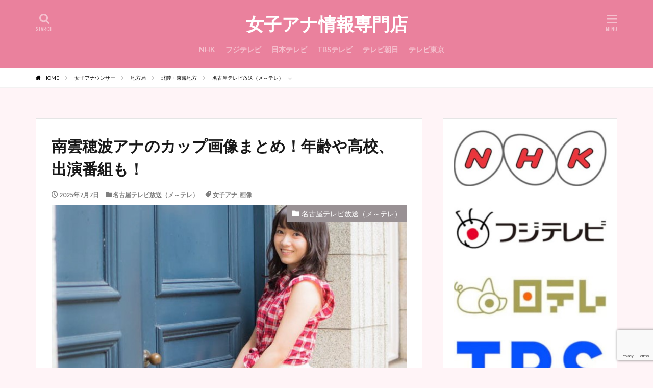

--- FILE ---
content_type: text/html; charset=utf-8
request_url: https://www.google.com/recaptcha/api2/anchor?ar=1&k=6LdkuBYcAAAAAKgB9hAyy9i6HxBqHevTz5jqFssy&co=aHR0cHM6Ly9kYWlseS10cmVuZHkuY29tOjQ0Mw..&hl=en&v=N67nZn4AqZkNcbeMu4prBgzg&size=invisible&anchor-ms=20000&execute-ms=30000&cb=1t5f4b6vydi3
body_size: 49738
content:
<!DOCTYPE HTML><html dir="ltr" lang="en"><head><meta http-equiv="Content-Type" content="text/html; charset=UTF-8">
<meta http-equiv="X-UA-Compatible" content="IE=edge">
<title>reCAPTCHA</title>
<style type="text/css">
/* cyrillic-ext */
@font-face {
  font-family: 'Roboto';
  font-style: normal;
  font-weight: 400;
  font-stretch: 100%;
  src: url(//fonts.gstatic.com/s/roboto/v48/KFO7CnqEu92Fr1ME7kSn66aGLdTylUAMa3GUBHMdazTgWw.woff2) format('woff2');
  unicode-range: U+0460-052F, U+1C80-1C8A, U+20B4, U+2DE0-2DFF, U+A640-A69F, U+FE2E-FE2F;
}
/* cyrillic */
@font-face {
  font-family: 'Roboto';
  font-style: normal;
  font-weight: 400;
  font-stretch: 100%;
  src: url(//fonts.gstatic.com/s/roboto/v48/KFO7CnqEu92Fr1ME7kSn66aGLdTylUAMa3iUBHMdazTgWw.woff2) format('woff2');
  unicode-range: U+0301, U+0400-045F, U+0490-0491, U+04B0-04B1, U+2116;
}
/* greek-ext */
@font-face {
  font-family: 'Roboto';
  font-style: normal;
  font-weight: 400;
  font-stretch: 100%;
  src: url(//fonts.gstatic.com/s/roboto/v48/KFO7CnqEu92Fr1ME7kSn66aGLdTylUAMa3CUBHMdazTgWw.woff2) format('woff2');
  unicode-range: U+1F00-1FFF;
}
/* greek */
@font-face {
  font-family: 'Roboto';
  font-style: normal;
  font-weight: 400;
  font-stretch: 100%;
  src: url(//fonts.gstatic.com/s/roboto/v48/KFO7CnqEu92Fr1ME7kSn66aGLdTylUAMa3-UBHMdazTgWw.woff2) format('woff2');
  unicode-range: U+0370-0377, U+037A-037F, U+0384-038A, U+038C, U+038E-03A1, U+03A3-03FF;
}
/* math */
@font-face {
  font-family: 'Roboto';
  font-style: normal;
  font-weight: 400;
  font-stretch: 100%;
  src: url(//fonts.gstatic.com/s/roboto/v48/KFO7CnqEu92Fr1ME7kSn66aGLdTylUAMawCUBHMdazTgWw.woff2) format('woff2');
  unicode-range: U+0302-0303, U+0305, U+0307-0308, U+0310, U+0312, U+0315, U+031A, U+0326-0327, U+032C, U+032F-0330, U+0332-0333, U+0338, U+033A, U+0346, U+034D, U+0391-03A1, U+03A3-03A9, U+03B1-03C9, U+03D1, U+03D5-03D6, U+03F0-03F1, U+03F4-03F5, U+2016-2017, U+2034-2038, U+203C, U+2040, U+2043, U+2047, U+2050, U+2057, U+205F, U+2070-2071, U+2074-208E, U+2090-209C, U+20D0-20DC, U+20E1, U+20E5-20EF, U+2100-2112, U+2114-2115, U+2117-2121, U+2123-214F, U+2190, U+2192, U+2194-21AE, U+21B0-21E5, U+21F1-21F2, U+21F4-2211, U+2213-2214, U+2216-22FF, U+2308-230B, U+2310, U+2319, U+231C-2321, U+2336-237A, U+237C, U+2395, U+239B-23B7, U+23D0, U+23DC-23E1, U+2474-2475, U+25AF, U+25B3, U+25B7, U+25BD, U+25C1, U+25CA, U+25CC, U+25FB, U+266D-266F, U+27C0-27FF, U+2900-2AFF, U+2B0E-2B11, U+2B30-2B4C, U+2BFE, U+3030, U+FF5B, U+FF5D, U+1D400-1D7FF, U+1EE00-1EEFF;
}
/* symbols */
@font-face {
  font-family: 'Roboto';
  font-style: normal;
  font-weight: 400;
  font-stretch: 100%;
  src: url(//fonts.gstatic.com/s/roboto/v48/KFO7CnqEu92Fr1ME7kSn66aGLdTylUAMaxKUBHMdazTgWw.woff2) format('woff2');
  unicode-range: U+0001-000C, U+000E-001F, U+007F-009F, U+20DD-20E0, U+20E2-20E4, U+2150-218F, U+2190, U+2192, U+2194-2199, U+21AF, U+21E6-21F0, U+21F3, U+2218-2219, U+2299, U+22C4-22C6, U+2300-243F, U+2440-244A, U+2460-24FF, U+25A0-27BF, U+2800-28FF, U+2921-2922, U+2981, U+29BF, U+29EB, U+2B00-2BFF, U+4DC0-4DFF, U+FFF9-FFFB, U+10140-1018E, U+10190-1019C, U+101A0, U+101D0-101FD, U+102E0-102FB, U+10E60-10E7E, U+1D2C0-1D2D3, U+1D2E0-1D37F, U+1F000-1F0FF, U+1F100-1F1AD, U+1F1E6-1F1FF, U+1F30D-1F30F, U+1F315, U+1F31C, U+1F31E, U+1F320-1F32C, U+1F336, U+1F378, U+1F37D, U+1F382, U+1F393-1F39F, U+1F3A7-1F3A8, U+1F3AC-1F3AF, U+1F3C2, U+1F3C4-1F3C6, U+1F3CA-1F3CE, U+1F3D4-1F3E0, U+1F3ED, U+1F3F1-1F3F3, U+1F3F5-1F3F7, U+1F408, U+1F415, U+1F41F, U+1F426, U+1F43F, U+1F441-1F442, U+1F444, U+1F446-1F449, U+1F44C-1F44E, U+1F453, U+1F46A, U+1F47D, U+1F4A3, U+1F4B0, U+1F4B3, U+1F4B9, U+1F4BB, U+1F4BF, U+1F4C8-1F4CB, U+1F4D6, U+1F4DA, U+1F4DF, U+1F4E3-1F4E6, U+1F4EA-1F4ED, U+1F4F7, U+1F4F9-1F4FB, U+1F4FD-1F4FE, U+1F503, U+1F507-1F50B, U+1F50D, U+1F512-1F513, U+1F53E-1F54A, U+1F54F-1F5FA, U+1F610, U+1F650-1F67F, U+1F687, U+1F68D, U+1F691, U+1F694, U+1F698, U+1F6AD, U+1F6B2, U+1F6B9-1F6BA, U+1F6BC, U+1F6C6-1F6CF, U+1F6D3-1F6D7, U+1F6E0-1F6EA, U+1F6F0-1F6F3, U+1F6F7-1F6FC, U+1F700-1F7FF, U+1F800-1F80B, U+1F810-1F847, U+1F850-1F859, U+1F860-1F887, U+1F890-1F8AD, U+1F8B0-1F8BB, U+1F8C0-1F8C1, U+1F900-1F90B, U+1F93B, U+1F946, U+1F984, U+1F996, U+1F9E9, U+1FA00-1FA6F, U+1FA70-1FA7C, U+1FA80-1FA89, U+1FA8F-1FAC6, U+1FACE-1FADC, U+1FADF-1FAE9, U+1FAF0-1FAF8, U+1FB00-1FBFF;
}
/* vietnamese */
@font-face {
  font-family: 'Roboto';
  font-style: normal;
  font-weight: 400;
  font-stretch: 100%;
  src: url(//fonts.gstatic.com/s/roboto/v48/KFO7CnqEu92Fr1ME7kSn66aGLdTylUAMa3OUBHMdazTgWw.woff2) format('woff2');
  unicode-range: U+0102-0103, U+0110-0111, U+0128-0129, U+0168-0169, U+01A0-01A1, U+01AF-01B0, U+0300-0301, U+0303-0304, U+0308-0309, U+0323, U+0329, U+1EA0-1EF9, U+20AB;
}
/* latin-ext */
@font-face {
  font-family: 'Roboto';
  font-style: normal;
  font-weight: 400;
  font-stretch: 100%;
  src: url(//fonts.gstatic.com/s/roboto/v48/KFO7CnqEu92Fr1ME7kSn66aGLdTylUAMa3KUBHMdazTgWw.woff2) format('woff2');
  unicode-range: U+0100-02BA, U+02BD-02C5, U+02C7-02CC, U+02CE-02D7, U+02DD-02FF, U+0304, U+0308, U+0329, U+1D00-1DBF, U+1E00-1E9F, U+1EF2-1EFF, U+2020, U+20A0-20AB, U+20AD-20C0, U+2113, U+2C60-2C7F, U+A720-A7FF;
}
/* latin */
@font-face {
  font-family: 'Roboto';
  font-style: normal;
  font-weight: 400;
  font-stretch: 100%;
  src: url(//fonts.gstatic.com/s/roboto/v48/KFO7CnqEu92Fr1ME7kSn66aGLdTylUAMa3yUBHMdazQ.woff2) format('woff2');
  unicode-range: U+0000-00FF, U+0131, U+0152-0153, U+02BB-02BC, U+02C6, U+02DA, U+02DC, U+0304, U+0308, U+0329, U+2000-206F, U+20AC, U+2122, U+2191, U+2193, U+2212, U+2215, U+FEFF, U+FFFD;
}
/* cyrillic-ext */
@font-face {
  font-family: 'Roboto';
  font-style: normal;
  font-weight: 500;
  font-stretch: 100%;
  src: url(//fonts.gstatic.com/s/roboto/v48/KFO7CnqEu92Fr1ME7kSn66aGLdTylUAMa3GUBHMdazTgWw.woff2) format('woff2');
  unicode-range: U+0460-052F, U+1C80-1C8A, U+20B4, U+2DE0-2DFF, U+A640-A69F, U+FE2E-FE2F;
}
/* cyrillic */
@font-face {
  font-family: 'Roboto';
  font-style: normal;
  font-weight: 500;
  font-stretch: 100%;
  src: url(//fonts.gstatic.com/s/roboto/v48/KFO7CnqEu92Fr1ME7kSn66aGLdTylUAMa3iUBHMdazTgWw.woff2) format('woff2');
  unicode-range: U+0301, U+0400-045F, U+0490-0491, U+04B0-04B1, U+2116;
}
/* greek-ext */
@font-face {
  font-family: 'Roboto';
  font-style: normal;
  font-weight: 500;
  font-stretch: 100%;
  src: url(//fonts.gstatic.com/s/roboto/v48/KFO7CnqEu92Fr1ME7kSn66aGLdTylUAMa3CUBHMdazTgWw.woff2) format('woff2');
  unicode-range: U+1F00-1FFF;
}
/* greek */
@font-face {
  font-family: 'Roboto';
  font-style: normal;
  font-weight: 500;
  font-stretch: 100%;
  src: url(//fonts.gstatic.com/s/roboto/v48/KFO7CnqEu92Fr1ME7kSn66aGLdTylUAMa3-UBHMdazTgWw.woff2) format('woff2');
  unicode-range: U+0370-0377, U+037A-037F, U+0384-038A, U+038C, U+038E-03A1, U+03A3-03FF;
}
/* math */
@font-face {
  font-family: 'Roboto';
  font-style: normal;
  font-weight: 500;
  font-stretch: 100%;
  src: url(//fonts.gstatic.com/s/roboto/v48/KFO7CnqEu92Fr1ME7kSn66aGLdTylUAMawCUBHMdazTgWw.woff2) format('woff2');
  unicode-range: U+0302-0303, U+0305, U+0307-0308, U+0310, U+0312, U+0315, U+031A, U+0326-0327, U+032C, U+032F-0330, U+0332-0333, U+0338, U+033A, U+0346, U+034D, U+0391-03A1, U+03A3-03A9, U+03B1-03C9, U+03D1, U+03D5-03D6, U+03F0-03F1, U+03F4-03F5, U+2016-2017, U+2034-2038, U+203C, U+2040, U+2043, U+2047, U+2050, U+2057, U+205F, U+2070-2071, U+2074-208E, U+2090-209C, U+20D0-20DC, U+20E1, U+20E5-20EF, U+2100-2112, U+2114-2115, U+2117-2121, U+2123-214F, U+2190, U+2192, U+2194-21AE, U+21B0-21E5, U+21F1-21F2, U+21F4-2211, U+2213-2214, U+2216-22FF, U+2308-230B, U+2310, U+2319, U+231C-2321, U+2336-237A, U+237C, U+2395, U+239B-23B7, U+23D0, U+23DC-23E1, U+2474-2475, U+25AF, U+25B3, U+25B7, U+25BD, U+25C1, U+25CA, U+25CC, U+25FB, U+266D-266F, U+27C0-27FF, U+2900-2AFF, U+2B0E-2B11, U+2B30-2B4C, U+2BFE, U+3030, U+FF5B, U+FF5D, U+1D400-1D7FF, U+1EE00-1EEFF;
}
/* symbols */
@font-face {
  font-family: 'Roboto';
  font-style: normal;
  font-weight: 500;
  font-stretch: 100%;
  src: url(//fonts.gstatic.com/s/roboto/v48/KFO7CnqEu92Fr1ME7kSn66aGLdTylUAMaxKUBHMdazTgWw.woff2) format('woff2');
  unicode-range: U+0001-000C, U+000E-001F, U+007F-009F, U+20DD-20E0, U+20E2-20E4, U+2150-218F, U+2190, U+2192, U+2194-2199, U+21AF, U+21E6-21F0, U+21F3, U+2218-2219, U+2299, U+22C4-22C6, U+2300-243F, U+2440-244A, U+2460-24FF, U+25A0-27BF, U+2800-28FF, U+2921-2922, U+2981, U+29BF, U+29EB, U+2B00-2BFF, U+4DC0-4DFF, U+FFF9-FFFB, U+10140-1018E, U+10190-1019C, U+101A0, U+101D0-101FD, U+102E0-102FB, U+10E60-10E7E, U+1D2C0-1D2D3, U+1D2E0-1D37F, U+1F000-1F0FF, U+1F100-1F1AD, U+1F1E6-1F1FF, U+1F30D-1F30F, U+1F315, U+1F31C, U+1F31E, U+1F320-1F32C, U+1F336, U+1F378, U+1F37D, U+1F382, U+1F393-1F39F, U+1F3A7-1F3A8, U+1F3AC-1F3AF, U+1F3C2, U+1F3C4-1F3C6, U+1F3CA-1F3CE, U+1F3D4-1F3E0, U+1F3ED, U+1F3F1-1F3F3, U+1F3F5-1F3F7, U+1F408, U+1F415, U+1F41F, U+1F426, U+1F43F, U+1F441-1F442, U+1F444, U+1F446-1F449, U+1F44C-1F44E, U+1F453, U+1F46A, U+1F47D, U+1F4A3, U+1F4B0, U+1F4B3, U+1F4B9, U+1F4BB, U+1F4BF, U+1F4C8-1F4CB, U+1F4D6, U+1F4DA, U+1F4DF, U+1F4E3-1F4E6, U+1F4EA-1F4ED, U+1F4F7, U+1F4F9-1F4FB, U+1F4FD-1F4FE, U+1F503, U+1F507-1F50B, U+1F50D, U+1F512-1F513, U+1F53E-1F54A, U+1F54F-1F5FA, U+1F610, U+1F650-1F67F, U+1F687, U+1F68D, U+1F691, U+1F694, U+1F698, U+1F6AD, U+1F6B2, U+1F6B9-1F6BA, U+1F6BC, U+1F6C6-1F6CF, U+1F6D3-1F6D7, U+1F6E0-1F6EA, U+1F6F0-1F6F3, U+1F6F7-1F6FC, U+1F700-1F7FF, U+1F800-1F80B, U+1F810-1F847, U+1F850-1F859, U+1F860-1F887, U+1F890-1F8AD, U+1F8B0-1F8BB, U+1F8C0-1F8C1, U+1F900-1F90B, U+1F93B, U+1F946, U+1F984, U+1F996, U+1F9E9, U+1FA00-1FA6F, U+1FA70-1FA7C, U+1FA80-1FA89, U+1FA8F-1FAC6, U+1FACE-1FADC, U+1FADF-1FAE9, U+1FAF0-1FAF8, U+1FB00-1FBFF;
}
/* vietnamese */
@font-face {
  font-family: 'Roboto';
  font-style: normal;
  font-weight: 500;
  font-stretch: 100%;
  src: url(//fonts.gstatic.com/s/roboto/v48/KFO7CnqEu92Fr1ME7kSn66aGLdTylUAMa3OUBHMdazTgWw.woff2) format('woff2');
  unicode-range: U+0102-0103, U+0110-0111, U+0128-0129, U+0168-0169, U+01A0-01A1, U+01AF-01B0, U+0300-0301, U+0303-0304, U+0308-0309, U+0323, U+0329, U+1EA0-1EF9, U+20AB;
}
/* latin-ext */
@font-face {
  font-family: 'Roboto';
  font-style: normal;
  font-weight: 500;
  font-stretch: 100%;
  src: url(//fonts.gstatic.com/s/roboto/v48/KFO7CnqEu92Fr1ME7kSn66aGLdTylUAMa3KUBHMdazTgWw.woff2) format('woff2');
  unicode-range: U+0100-02BA, U+02BD-02C5, U+02C7-02CC, U+02CE-02D7, U+02DD-02FF, U+0304, U+0308, U+0329, U+1D00-1DBF, U+1E00-1E9F, U+1EF2-1EFF, U+2020, U+20A0-20AB, U+20AD-20C0, U+2113, U+2C60-2C7F, U+A720-A7FF;
}
/* latin */
@font-face {
  font-family: 'Roboto';
  font-style: normal;
  font-weight: 500;
  font-stretch: 100%;
  src: url(//fonts.gstatic.com/s/roboto/v48/KFO7CnqEu92Fr1ME7kSn66aGLdTylUAMa3yUBHMdazQ.woff2) format('woff2');
  unicode-range: U+0000-00FF, U+0131, U+0152-0153, U+02BB-02BC, U+02C6, U+02DA, U+02DC, U+0304, U+0308, U+0329, U+2000-206F, U+20AC, U+2122, U+2191, U+2193, U+2212, U+2215, U+FEFF, U+FFFD;
}
/* cyrillic-ext */
@font-face {
  font-family: 'Roboto';
  font-style: normal;
  font-weight: 900;
  font-stretch: 100%;
  src: url(//fonts.gstatic.com/s/roboto/v48/KFO7CnqEu92Fr1ME7kSn66aGLdTylUAMa3GUBHMdazTgWw.woff2) format('woff2');
  unicode-range: U+0460-052F, U+1C80-1C8A, U+20B4, U+2DE0-2DFF, U+A640-A69F, U+FE2E-FE2F;
}
/* cyrillic */
@font-face {
  font-family: 'Roboto';
  font-style: normal;
  font-weight: 900;
  font-stretch: 100%;
  src: url(//fonts.gstatic.com/s/roboto/v48/KFO7CnqEu92Fr1ME7kSn66aGLdTylUAMa3iUBHMdazTgWw.woff2) format('woff2');
  unicode-range: U+0301, U+0400-045F, U+0490-0491, U+04B0-04B1, U+2116;
}
/* greek-ext */
@font-face {
  font-family: 'Roboto';
  font-style: normal;
  font-weight: 900;
  font-stretch: 100%;
  src: url(//fonts.gstatic.com/s/roboto/v48/KFO7CnqEu92Fr1ME7kSn66aGLdTylUAMa3CUBHMdazTgWw.woff2) format('woff2');
  unicode-range: U+1F00-1FFF;
}
/* greek */
@font-face {
  font-family: 'Roboto';
  font-style: normal;
  font-weight: 900;
  font-stretch: 100%;
  src: url(//fonts.gstatic.com/s/roboto/v48/KFO7CnqEu92Fr1ME7kSn66aGLdTylUAMa3-UBHMdazTgWw.woff2) format('woff2');
  unicode-range: U+0370-0377, U+037A-037F, U+0384-038A, U+038C, U+038E-03A1, U+03A3-03FF;
}
/* math */
@font-face {
  font-family: 'Roboto';
  font-style: normal;
  font-weight: 900;
  font-stretch: 100%;
  src: url(//fonts.gstatic.com/s/roboto/v48/KFO7CnqEu92Fr1ME7kSn66aGLdTylUAMawCUBHMdazTgWw.woff2) format('woff2');
  unicode-range: U+0302-0303, U+0305, U+0307-0308, U+0310, U+0312, U+0315, U+031A, U+0326-0327, U+032C, U+032F-0330, U+0332-0333, U+0338, U+033A, U+0346, U+034D, U+0391-03A1, U+03A3-03A9, U+03B1-03C9, U+03D1, U+03D5-03D6, U+03F0-03F1, U+03F4-03F5, U+2016-2017, U+2034-2038, U+203C, U+2040, U+2043, U+2047, U+2050, U+2057, U+205F, U+2070-2071, U+2074-208E, U+2090-209C, U+20D0-20DC, U+20E1, U+20E5-20EF, U+2100-2112, U+2114-2115, U+2117-2121, U+2123-214F, U+2190, U+2192, U+2194-21AE, U+21B0-21E5, U+21F1-21F2, U+21F4-2211, U+2213-2214, U+2216-22FF, U+2308-230B, U+2310, U+2319, U+231C-2321, U+2336-237A, U+237C, U+2395, U+239B-23B7, U+23D0, U+23DC-23E1, U+2474-2475, U+25AF, U+25B3, U+25B7, U+25BD, U+25C1, U+25CA, U+25CC, U+25FB, U+266D-266F, U+27C0-27FF, U+2900-2AFF, U+2B0E-2B11, U+2B30-2B4C, U+2BFE, U+3030, U+FF5B, U+FF5D, U+1D400-1D7FF, U+1EE00-1EEFF;
}
/* symbols */
@font-face {
  font-family: 'Roboto';
  font-style: normal;
  font-weight: 900;
  font-stretch: 100%;
  src: url(//fonts.gstatic.com/s/roboto/v48/KFO7CnqEu92Fr1ME7kSn66aGLdTylUAMaxKUBHMdazTgWw.woff2) format('woff2');
  unicode-range: U+0001-000C, U+000E-001F, U+007F-009F, U+20DD-20E0, U+20E2-20E4, U+2150-218F, U+2190, U+2192, U+2194-2199, U+21AF, U+21E6-21F0, U+21F3, U+2218-2219, U+2299, U+22C4-22C6, U+2300-243F, U+2440-244A, U+2460-24FF, U+25A0-27BF, U+2800-28FF, U+2921-2922, U+2981, U+29BF, U+29EB, U+2B00-2BFF, U+4DC0-4DFF, U+FFF9-FFFB, U+10140-1018E, U+10190-1019C, U+101A0, U+101D0-101FD, U+102E0-102FB, U+10E60-10E7E, U+1D2C0-1D2D3, U+1D2E0-1D37F, U+1F000-1F0FF, U+1F100-1F1AD, U+1F1E6-1F1FF, U+1F30D-1F30F, U+1F315, U+1F31C, U+1F31E, U+1F320-1F32C, U+1F336, U+1F378, U+1F37D, U+1F382, U+1F393-1F39F, U+1F3A7-1F3A8, U+1F3AC-1F3AF, U+1F3C2, U+1F3C4-1F3C6, U+1F3CA-1F3CE, U+1F3D4-1F3E0, U+1F3ED, U+1F3F1-1F3F3, U+1F3F5-1F3F7, U+1F408, U+1F415, U+1F41F, U+1F426, U+1F43F, U+1F441-1F442, U+1F444, U+1F446-1F449, U+1F44C-1F44E, U+1F453, U+1F46A, U+1F47D, U+1F4A3, U+1F4B0, U+1F4B3, U+1F4B9, U+1F4BB, U+1F4BF, U+1F4C8-1F4CB, U+1F4D6, U+1F4DA, U+1F4DF, U+1F4E3-1F4E6, U+1F4EA-1F4ED, U+1F4F7, U+1F4F9-1F4FB, U+1F4FD-1F4FE, U+1F503, U+1F507-1F50B, U+1F50D, U+1F512-1F513, U+1F53E-1F54A, U+1F54F-1F5FA, U+1F610, U+1F650-1F67F, U+1F687, U+1F68D, U+1F691, U+1F694, U+1F698, U+1F6AD, U+1F6B2, U+1F6B9-1F6BA, U+1F6BC, U+1F6C6-1F6CF, U+1F6D3-1F6D7, U+1F6E0-1F6EA, U+1F6F0-1F6F3, U+1F6F7-1F6FC, U+1F700-1F7FF, U+1F800-1F80B, U+1F810-1F847, U+1F850-1F859, U+1F860-1F887, U+1F890-1F8AD, U+1F8B0-1F8BB, U+1F8C0-1F8C1, U+1F900-1F90B, U+1F93B, U+1F946, U+1F984, U+1F996, U+1F9E9, U+1FA00-1FA6F, U+1FA70-1FA7C, U+1FA80-1FA89, U+1FA8F-1FAC6, U+1FACE-1FADC, U+1FADF-1FAE9, U+1FAF0-1FAF8, U+1FB00-1FBFF;
}
/* vietnamese */
@font-face {
  font-family: 'Roboto';
  font-style: normal;
  font-weight: 900;
  font-stretch: 100%;
  src: url(//fonts.gstatic.com/s/roboto/v48/KFO7CnqEu92Fr1ME7kSn66aGLdTylUAMa3OUBHMdazTgWw.woff2) format('woff2');
  unicode-range: U+0102-0103, U+0110-0111, U+0128-0129, U+0168-0169, U+01A0-01A1, U+01AF-01B0, U+0300-0301, U+0303-0304, U+0308-0309, U+0323, U+0329, U+1EA0-1EF9, U+20AB;
}
/* latin-ext */
@font-face {
  font-family: 'Roboto';
  font-style: normal;
  font-weight: 900;
  font-stretch: 100%;
  src: url(//fonts.gstatic.com/s/roboto/v48/KFO7CnqEu92Fr1ME7kSn66aGLdTylUAMa3KUBHMdazTgWw.woff2) format('woff2');
  unicode-range: U+0100-02BA, U+02BD-02C5, U+02C7-02CC, U+02CE-02D7, U+02DD-02FF, U+0304, U+0308, U+0329, U+1D00-1DBF, U+1E00-1E9F, U+1EF2-1EFF, U+2020, U+20A0-20AB, U+20AD-20C0, U+2113, U+2C60-2C7F, U+A720-A7FF;
}
/* latin */
@font-face {
  font-family: 'Roboto';
  font-style: normal;
  font-weight: 900;
  font-stretch: 100%;
  src: url(//fonts.gstatic.com/s/roboto/v48/KFO7CnqEu92Fr1ME7kSn66aGLdTylUAMa3yUBHMdazQ.woff2) format('woff2');
  unicode-range: U+0000-00FF, U+0131, U+0152-0153, U+02BB-02BC, U+02C6, U+02DA, U+02DC, U+0304, U+0308, U+0329, U+2000-206F, U+20AC, U+2122, U+2191, U+2193, U+2212, U+2215, U+FEFF, U+FFFD;
}

</style>
<link rel="stylesheet" type="text/css" href="https://www.gstatic.com/recaptcha/releases/N67nZn4AqZkNcbeMu4prBgzg/styles__ltr.css">
<script nonce="Z4ErHjTNVJmC0yApQLx70g" type="text/javascript">window['__recaptcha_api'] = 'https://www.google.com/recaptcha/api2/';</script>
<script type="text/javascript" src="https://www.gstatic.com/recaptcha/releases/N67nZn4AqZkNcbeMu4prBgzg/recaptcha__en.js" nonce="Z4ErHjTNVJmC0yApQLx70g">
      
    </script></head>
<body><div id="rc-anchor-alert" class="rc-anchor-alert"></div>
<input type="hidden" id="recaptcha-token" value="[base64]">
<script type="text/javascript" nonce="Z4ErHjTNVJmC0yApQLx70g">
      recaptcha.anchor.Main.init("[\x22ainput\x22,[\x22bgdata\x22,\x22\x22,\[base64]/[base64]/[base64]/[base64]/[base64]/UltsKytdPUU6KEU8MjA0OD9SW2wrK109RT4+NnwxOTI6KChFJjY0NTEyKT09NTUyOTYmJk0rMTxjLmxlbmd0aCYmKGMuY2hhckNvZGVBdChNKzEpJjY0NTEyKT09NTYzMjA/[base64]/[base64]/[base64]/[base64]/[base64]/[base64]/[base64]\x22,\[base64]\\u003d\\u003d\x22,\x22w4QCw5wNwoBzwpYofEZSAEBDTsKvw4HDkMKtc3HChH7ChcOJw49swrHCs8K9NRHChkRPc8O0GcOYCBDDsjojBMOXMhrCvGPDp1w/[base64]/Ds8K7wox5BMODTF7DgRwCwpBQw7BBBUwGwqrDkMOGw6ggDFZhDjHChMKQNcK7fMOtw7ZlEg0fwoIQw7bCjksfw4DDs8K2IsOGEcKGAcKHXFDClFByU0vDssK0wr1VNsO/w6DDkcKVcH3CrxzDl8OKKMKZwpAFwrrCvMODwo/Du8KRZcORw6PCv3EXXcORwp/Ck8OmMk/DnEUdA8OKAlZ0w4DDgMO0Q1LDgWQ5X8OGwrNtbEZ9ZAjDrcKAw7FVecOZMXPClArDpcKdw79pwpIgwpXDoUrDpXQ3wqfCusKPwrRXAsK1ecO1ERPCqMKFMG0HwqdGKFQjQmnCv8KlwqUvQExUL8KAwrXCgG7DlMKew61Aw4dYwqTDtcKMHkk/ScOzKCfCoC/[base64]/[base64]/Cm03Cil/CqcOtwrEsw47Cj0gNSyxEwq7DvmRTN2ViRTPDj8Kaw707w68iw7kBasKRD8K7w4EzwoU0RF/[base64]/[base64]/[base64]/[base64]/wpY/[base64]/[base64]/DgcKDw4/[base64]/w5LDnTlbUMKSSsOBbFw5w7PDkylTwrUkIMKmcMOIPl7DskcPEsONwq/CqATCk8OFW8OSYHAwBUo0w6xDMQXDrzsEw6TDj3/Cs38LDjXDhVPCmMKYw4Ybw6PDhsKANsOWfSprZcONwpM5BXrDlcKxIcKfwozCmi12MsODw6ofYsKzw4s5RSJ/wp13w6TDoGRufsOHw77DuMOUKMKOw4lxwrVPwqJ9w5smKT4OwrTCqsOzXTrCgg0Ca8OyCcOoN8Knw7AvEDfDq8Oww6rChsKOw6bChzjCknHDqUXDoGPChiPCgsKCw5TDlDnCqD48NsKlwqjCpkXCnhjDtxsmw7YZw6LDg8K2w4DCsCACTMKxw6jDn8K7JMOOwp/[base64]/DrMKGw68Ow4gyLcK9IybDuwLDjMO+w7ETw54yw5sEw78XaiZbCsK2HcKDwoQGLVnDri7DmcKVXn0yB8KBGHcmw4Ysw7nCicOrw47ClcKzAcKOd8O0UnHDgsO0FMKvw7HDncODNMOyw7/[base64]/[base64]/w6/DuUPDosKnYcK0c8OFwpLCgwgmCg0BBMKGw5LDm8KLJ8KIwp8/woYfcl90wojCggMFw5/Cly56w5nCoxpbw4E8w5jDiCsbwockw6nCvcKaaETDmBxaVsO0S8KJwqHCl8OPLCciNMOHw4zCqw/DpMONw5/DmcOlWcKOSCgCHH8Kw67Cvyh/w7vCmcOVwrZ0wotOw7rClijCn8OUdcKqwq5vdxQuM8OZwq0nw4XCksO9wqh3HMKzRsKiVELCscKTw5zDklTCmMKPf8KtZMKAAVp6dR0Swptmw5NXw4/DmSbCoQsGBsOxLRTCtWtYecOKwr7CnFZDw7TCgjNnGGrCslbChTx1w7M+NMO8f296wo04Ji9GwpjDqjrDlcOKw7x/DsOXX8KCLMK/wrolWsKrwq3DlcKlWcOdw7bDgcOOSGbDvMOYwqUnHWPDoRDDtSdeCMOscggkw5fClT/[base64]/[base64]/CgiVXw6DCqnTCimTDncO8w5M/[base64]/wplPdy7CnsOYw4DCl0nDpAPCp8OBADUewpMowoJuZwY8KH8/[base64]/Cuz1efsOfw4Jrwr/CrF7DkGzDqxM6wo19V3jCmljDoyUQwpzDgsKXNw98w6pkEUbCmsO3wp7CmhjDhgTDoinCtsOwwqFNwqENw7PCsSjCvMKCYMKbw64pZ39sw4kSwrRydAlTOMK6wplHwpjDvQcBwrLCnWHClX7Cqk5lwqvCrsOnwqrCuD5hw5dIw4oyScO5woPDkMOswrTCl8O/[base64]/Cg8K1w4k9woZ/w4ZVOMO4MUxfIcOGXcKuGMO6PjjCr3cVwpHDh1Ypw6J0wqxbw6TDp3oiCMKkwr/DsGZnw4TCrEHCgMOgCXDDl8OGKEV/[base64]/fWHDp8K5w5hFAlzDgSfCjsK/[base64]/[base64]/Jl/DlFBgw67Dm1HCv0HCvcKtRklew6jCqR/[base64]/DsXrDsBlkPBkRw4hDE8OlK8Kgw5FyC8KCE8KJOSFMw7/DssKgw6fDvhDDuSvChC1Zw4BMw4VSwrjCtHdYwpHCmkwpG8K0w6A2wrPCksOAw7EQwod/KMKgAhfDpn5nYsKfNDp5wpvCpcOxPsO3ISw8w4R5aMKND8KTw6tww7XCmcOZUw4Bw6o7wpTCuQ/CmMKnS8OnBjHDgMO7wplgw5gcw6HDnjrDgVJvw5sZMRDDmjcXQcO7wo3DvVoxw7bCk8OBYmA3w6fClcOBw5nCvsOqfxlawrNXwobCpRAUYjfCgDLClMOKwozCsjhZAcKHCcOBwqTDvSjDqWbCh8K/O1Ejw7FuP1vDmcOTesO5w7PCqWLCnMKhwqgIXUdow6TCpMO9wqsXworDoGnDpCbDg3sbw4PDg8Klw73DocKyw6/Cny4gw7MTd8KbbkTCriDCtUYhw512CHtFAcKhwpRJM3gWZHDCgijCrsKDFcKzQmDCgD4SwpVmw5fChQtnw4cWIzfCmsKewrFYwqvCuMKgQX0HwpTDhsKbw7VCAsOjw7BSw7TCucOPw7IAw7tJw7PCn8OQaiPCnTXCn8ObS1d7wqRPEErDvMOqLcKlw7pow5ZCwr/DrMKTw41vwoTCpcOFw4nChGl4QyfCqMK4wpDDlmFOw5YqwrnCun9UwprCuEjDjsKow7Fhw73Du8OowrEuZMOfH8OXwqXDisKWwqFMe38Iw5Z0wrTDrD/DlyUlGmcRGkvDr8KSRcK8w75mKsOJSsK6SjxSJ8OeBTM+wrY/w7AlZcKzdcO+wpvCpWHCnlcEHsOkwrjDiRghZcKnAsKoLno0w4LDiMOVD0nDiMKEw4oiRTTDhcKQw6RKV8O/WgjDg1ZQwoJuwoXDocOZRMOUwojCj8KNwoTCli5bw7XClsKMNzfDqsONw51ZCMKeFjM/[base64]/CiTERKivCjcO3wqFcAzc5w55Xw4sJdMKHw6LCs2w/w7w4FFHDrcKCw6gSw67Ch8KyHsK5Zx4ZCxtPeMOswq3CscKiXzJqw5s1w7PDgMO/w7Mcw7jDryh+w4HCqCDDnUXCqMK5w7kLwrnDiMOOwr8aw43DlsOEw7TDu8OVQ8OpGmPDslctworCm8KDwolfwr/DhsO+w7MnAGPDusOzw48pwrp/[base64]/CnhEOB8OAVsKbRMOYw4JiJi/DmMO8w6PDh8OEw4fClcKDw40NDcOmwqPCgsOvZCXDosKJY8O3w6B9woXCksOUwqR1H8OMWsKlwqMqwqrDs8K+PSXDnsOmw6HCvigvwohCWsOvwrRHZVnDuMOOFmpPw67CpXh/w6nDnVbCikrDkBzCrHpHwpvCvMOfwrPDr8KBw7gMX8OiO8OIYcOGSGrCssK4dAF/[base64]/[base64]/DvFYxacKzbsOWw7h7w6dLLAlXwrtnw60VdsOxN8KJw41iHsO3w4nDu8KGDRcDw4Vrw47CszZTw7vCrMKPSDnCmsKTw7YwO8KsAcK5wozCl8OaK8OgcA8NwrwNJsOzXsK1w6nDmhhGwqNsGmV6wqXDsMK7K8O5woMmw53Do8OowqfCq3xYPcKMasO/[base64]/[base64]/[base64]/LcKFwoQfwo3DixlXwoMmwoJVwrROaXMlw4ovUnoyBsKxI8OhG0kXw4nDksOaw4jDqR4hesOhXBrCksKDTMKeXVPCk8O1woUIZcOuTsKrw54nbcOKUcKKw643w5pgwrDDlMO/w4/Cvh/DjMKDw71YJcKxMMKjZsONTX7ChsOnTQl9KAoJw7x0wrTDnMOkwocdw4TCsUIqw7PCmsKEwonDksOawoPCmcK1YsK0FcKxeUA9UcOsBcKxJsKZw5EPwoZ8SioLcMKdw5c1U8OJw6/DpsOew5knPTnCn8OsFMKpwozDhmHCnh4Nwo02wphywrUyKcKGHsKew7QiaFnDhU/CpUzCu8OsezlAeWwbwrHDkR5BI8Knw4NCwpIWw4zDi0XDpsKvHcKYFsOWI8OGw5p+wo0HaDgQHBxTwqc6w4Yfw4UJYj/Dj8KIf8K6w54Hw5PDisK9w4PCqD9BwoDCoMOgBMKQwp/Cs8KpMnXCk0XDgMKjwr3Du8KiYsOTBi3CvcK5wqbDvgjCmsOraCvCr8OLK2wQw5QYw43DoW/DsWfDsMKzwo4fA0XDl1LDtsKTc8OfV8OzEcORZDLDoVptwrp1PMOdPDYnYU5pwpTChcKEPnHDg8Kkw4/DjMOIRXUQdxTCs8OGaMOeayErImNGwpnCmjQww7PCoMO0FhRnw7DCicOwwpFTw7Faw4LCqF80wrA9GBxww4DDg8KCwpXDsm3DgjllcMK9HsOYwoDDs8OewqEsBidOXwIOccOsFMKuF8OKV0LCpMKgOsKaOMKkwobCgh/CmB8pP00lwo/DnsOIFyvChsKjN0vCr8K8SSfCgQnDh0LDjgDCpsO7w7E5wr7DjWdndD7DlsOBecO+wodNcB3ClMK6EQlDwoA9AgcbFRoVw5bCvMOCwpt8wobCu8OYP8OYHsKCOSvDt8Kfc8ODXcONwo9/RAfCh8OlBsOxDcKtwqBpFjRfw67DnworHcOaw7PDncKdwodiw7LCvzhmHxBgM8KqDMKWw7s3wrNQfcO2Smx0wpvCvHrDtTnChsKkw7HCi8Kuwo8Fw758U8Kkw7TCm8KJBH7CsQ8VwovCo0gDwqdudsKpX8O4K1pQwrdIIcOiwp7DrcO8LsO/[base64]/CixrDkEzCik7DvVMHwqELQnoiTcKiw7TCrXzChQ5Sw7TDt0HDnsKwT8OdwoN6wpvDu8K9wqkMw6DCusOgw5ZDw5pnw5XDjcKBw5jDgAzDp0rDmMOLUQXDj8KhJMK+w7LCjFrDpcObw5dtXcO/w7ZTHMKaKMKPwrBLK8KCw5vCiMOpeCjDqyzCu1VvwrA0UAhoFUXCql/Cg8OsWDlDw5BPw49tw5LCuMKfw48KW8Obw7Qow6cSwrfCsUzDlTfDrMOrw6LDqXrDncO3wpTCinDCq8KpEcOlAV/DimnCiUXDpsKRGmQbw4/Cq8ONw6ZEXRNrwqXDjlPDrcKsejzChcO4w6/CgcKZwrbCi8KcwrYYwobCj0TCgSjClVPDrMOwLg7CkcKBDMOxE8KiKwlDw6TCv3vDmSUJw4rCocOSwrtzAsKEDyh1JMKcw7o+wqXCtsOaGsKXUz9XwoLDq0nDnlUGKhbDtMOgwqhhwppwwrrChmvCncOjesKIwo5/LsOdDsKEwqPCpmsFZ8OWZ0rCjDfDhwkzesOMw6DDiGEPVsODw7xKccKBSizDosOdNMKDZcOOCQTCjMO4CcOEKmYoSGXDmsKeB8K7wpRrI251w5ctXsK/w4fDicKxM8KPwo5zbXfDhhPChnN9CcKlCcOxw5XDtgPDisKnDcOSIEXCucKZJU8MehTChzTCssOAw43Dtg/Dv0w8w4tWdUUrIgY1K8K1wovCpwrCkAPDnMOgw4UOwoZJw40IT8K1T8OLwrhDJXtOUX7DkQkAWsOnwqRlwp3ClcOhSsKjwo3Cs8Ofwq3CscKoBcK9wrkNcMOhwpnDucOlwqbDlcOPw40UMcKZWMOMw4LDq8K7w7dNw4/DrsKxGkkRIzgFw7NTQScLw6U9w7ROY13CnsKLw5JawpMOfhnDgcOWEiLDnkEUwqLDmcKVLCLDixwiwpfDosKfw6LDmsKpwqsswp0OAQ4NdMOzwqrDo0nCs3VDADbDuMOII8OXw6/DgMOzw7PChMKZwpXCnDRfw5pAEsK0ScKEw4LCh3oTwr4jScKyc8OFw5PDtsO1woNFG8K4woEJfcKneBBUw6LChsOPwq3DmiQXSX1qbMK0wqjDpj9Aw58ySMO0woNBW8KJw5nDnHtEwq1CwrE5wqIfwp/DrmPCnsK5JivCtUXDk8O9B0LChMKeRQLCqsOAUmwqw5fCnFTDvsOoVsKwXTPChcKHwqXDnsKbwoXDnHAfc15+XcKrGnVqwqMnWsOkwoJZBV1Jw6fCuT0hJxp3w5LDjcO9GcKhw44Xwpkuw78OwrLDhi5sJysJLzRpI0zCp8OqXTYMImHDqU/DlwfDpsOkJ3tsF00lR8KowpvDjHR4FDsaw67CkMOhFMO3w5MWQsOmJBwxElfChMKKDTPCrRt5TsKrw7HDjcKEKMKsP8OXISPDpMO1wpnDuhvCrVRJasO+wpXDlcONwqNPw6g7wobDnWnDux5LKMO0wp3CjcKoJjt/VsKMwrt2w7XDmgjChMK/FBoKw74Qw649SsKATAodYMOlWMO+w77CmS1CwphywpjDqz0zwoMnwrLDgcKwYsKOw6rDshZiw7NpBjA/[base64]/CisKzw4xvw5vCgMOLBsKVUhxwwobCosO0w4UmwoDCuXfDnAlNW8KLwq8jNnM+OMKjW8OKwq7DjMKmw4vDnMKfw5Z2wqPCi8OwNsOTLsO+f0HCk8OvwrsfwooOwpQ/dQLCojzCnCVpDMOBF3jDtcKIAsKxe1zDhMOoHcOhY3rDrsOUewDCrBLDscO7TMKDOy7ChcKhZWMjb3NxVMKVFA0vw44Cc8Kmw6Zbw7LCnCApwr3CrMKow7/Dq8KGP8KDbQISGxc3URnDpcOrAUoLKcOkMgfDs8KWw4TCtWE5w6nDisOyShldwoIaMsOPWcK9WG7DhMK8woNuSG3Dj8KUA8Kiw6NgwpfDtBnCkyXDujtPw5ctwqrDuMOiwrIvc1LDmsOpwpjDmEh7w77Dh8KWAsKDw6vDrxHDjMOEwo/CrcK8wofDg8O1wp3DsnrDuMOZw6BoQxxBwr/CucOPwrPDpgs2ZTTCq2cfHsKUBsOfw7vDu8KGwqxTwqNsDcORdi3CsQTDq0bCtsK0OcOow6dmMcOpH8Ozwr7CscO8QsOMQMO0w4fCokdqVMK6d27CuUrDqFjDokw2w7MIAlPDucK0wqDDucK/BMKjA8KgS8KgTMKfIlF3w4kFWWIAworCmMKSHTvDj8O5OMO7woZ1wrAnaMKKwq/DqsKPNsKXLi7DicKdBA5Ia3zCh006w58zwpXDjMKgRsKta8KNwpN6wqA3D0hSPhTDoMOvwrHDrMKkX25lCMKRMicKwoNWJW5XNcOibsOtHCLChj3Coi9Dwq/Cmi/Dl0bCnX1vw5txXjYUJcK7U8KIbiACODJTAMOFwrPDlirDhcOCw4/Dl0DCiMK6wo1uW3nCpMK8CcKqb3F2w5dgwpHCp8KEwoDCpMOuw7NMYcOdw714b8OaFHReRUDChHTCjDrDicKFwonCocKnwpPCqQtBLsOZQAzDicKKw6FqJUrDmF3CuXPCpcKSwq7DjMOew7BvGmjCsD3Ch0hmEMKJw7/DrW/[base64]/WCzCp8O4w4TDisKHUcK5cmnCuSwWw4Qzw77CmcOPw5rCusKNBcK5w6Fow6MswojCusOuU0pyY1hbwpdVwp0CwrDChcKRw5LDll3DgW3DrcK0BgDClcKrWsOLesK+W8K7YyPCo8OBwosmwrfCiXViNCXCgMKtwqQsVcKudUrCjEHDlEQ2w5tUYTVRwpYUZsKMNH/CswPCocONw5tXwoESw5TCpHHDtcKAwp1PwrlKw6prwpwxAAbDjcKlwqQBW8K5TcOMw5hDGiFNLzwhJcKawrkWw6rDn3w8wpLDrGIHVsKSPsO0W8KhY8K1w4dBJ8Ojw4UDwofDriVawowzEMK3woJsIjl/[base64]/Cm8OYwotOwpDDicKoL8KEwqfDv0TCmjIfLMOMKz3Cn2jClWYCRXHCpsKzwo8Ww4h6ecOFQwfClcOsw6fDvsO7TVrDj8OdwpkMwohJSW1qR8K8JCY9w7PChsO/FW9rHX8DX8OFS8KsGFHCqRk6fsKyJ8OANlolw4LDsMKeasOCw7ZCdVnDqmd/aVfDpsOXw4XDoy3ChR/DgEDCosKsDhJtScK6RT5Kw4kYwrvCt8OrPsKTEcK6JDp1wq/CoHBXDMKXw53CmsOaA8K/[base64]/[base64]/CpHkww6YJw6DDqBPCsXDDl17CjX/[base64]/ChsKmeMOdwoxiOGfCh8K5wqvCogAyWzXDvMOscMK4wr3CmQVBwrNlwqDCsMOwesOvwpzCpl7ClWAew73Dg1ZjwonDnMKZwpfCpsKYY8KGwrbCqkvCkUrCrT9iw5nCjX/[base64]/Dj0Y+w497w5HCr27Dq8OWGMO2w6bCj8OSdcOIw5ZSS8KCwoJPwqJew4nCicOxLnN3wqzCvMKDw5xIw5LCvBvCgcK2KSDDoDdPwrzClsK4wrZCw7l6XsKBej93IUpIJ8KaOsKOwr18TzDCusOTfEDCvMO2wrjDvsK5w7cnFMKmLMKyI8O/cFE1w5gqG3vCosKJwpoGw5UAQStKwqLDoBvDgcOewpxpwq9rRMORHcK9wpI8w5gZwpHDugrDo8KYHT1dwo/[base64]/CnsKRGsOrEMK5N1/[base64]/DqDPCrl5yHlNCw5/Dti1gwpVXwog/w5hlPMKew4HDnGfDlMO+w6fDq8Ktw7BKO8KdwpV2w7hqwq8kecKeAcOEw6HDkcKdw4vDhErCjMORw7HDnsKcw4dye0AXwpDCnWjDmsKecFhIfMO/[base64]/CvMOSw6pLwqkpwoETJATDn8O5w550R38Aw4LClQzDv8K/LcOofsOdwpfCjx5aFyZPTxrDkXPDnSDDm2nDvV0zYxQsYsKcIxPCiWHDjU/[base64]/DlMO3XUR+w6ghwoo3GMKWw4pRwovCvMKWBUxtV2dfQDQMUCvDoMOxD0dEw7HCj8OLw7jDhcOAw4ZFw5nCkMOPwrbDnsOpLFl3w6FLWMOFw4jDpS/[base64]/HMKpwpzCrn4wOcOKwpl2TsOSXi3CgC1PYmQveVnDscKcwoHDssOVwr/DjMOyccK8dFsdw4HCvWV9wpA3ScKSa3XDnMKtwpHCmcO+w4XDscOJKsOLD8Oow53DhgLCisKjw59rTFtowp7DoMOKLMOXOsK3GcKxwqpiCU0UBy5SUmLDkivDhnPCjcKGwq3ChUvDtsOJTsKhJsO1EBA4wqhWPE8Lw4owwr/CjcKpwoh2FEfCvcONw4jCsGfDlsK2wpRlecKjwqB+V8OqXxPCnwlswolzaHjDmC/DiljDtMOwbMKeGy/[base64]/DhcONZ8OwLzE0w595O2DCgMKpCsK0w6kGwrYKw7I6wrzDrMKJwonDnVofLXrCk8Ovw7HDosOawqbDqQs4wpBPw6/DlHbCmMOHeMKxwofCnsKlUMOycGY9EcKrwpXDkQvDq8OyR8KKw5xIwoUTwrbDisOEw4/DvF/[base64]/a0/[base64]/B8K+Q8Olw7bCnwXDnFrDl3HCnMK9AcO2NsKbZsKHbcOaw5d/[base64]/CvsKGw4bDk8KOw5PDmcORw65Ew53CujfDmcKGQMOEwo1Dw5haw6l+MMOCD23DgQhSw6zCh8OgR3vCgQdOwpg/B8OBw4fDq2HCjcOfTyrDv8Kwdl7Dm8OXF1bCjx/Cuz0EU8KWwr8Cw7PDgnPCpcKbwo7Cp8KfNMOCw6hKwoXDo8KXwoFmw4TDtcKmecKCwpULRcKyIyV2w5/[base64]/DvMKNKMKtwppreMKKX8KoQx7DjsKKwrzDpWFHwonDisKDQxrDtsK9woTCtRrDhMKNYWpvw5RfKMKKwpRhw7fDrRrDsjIHYcOcwoQ7DcKIYEvCiwFNw7LDusO2BsKNwovCtFTDocO9NB/ChwHDl8OZCMOmfsOcwrTDhcKvPMK3wqLCrcKnwp7Ciz3DksK3UEt6EUPCiRlRwphOwoEow5fCtHNxFcKFdsKoPcOVw5tzWcOWwprCusK1AULDrcO1w4BHL8KWVmtewoMiBMKBbQYlCUA7wrx8GTFIY8OxZcOTVMOXwqnDtcKow4BKw4Bre8OOwo5ibnghwp/DmlVIHMOrXGMNwqDDl8K7w6dDw7jCn8KiWsOQwrPDoTTCp8K6McOXw7PDqB/CrSXCpsKcw6xMwqrCl3vCg8OjDcO1R2rCl8OVH8KwdMOrwoAOwql1wrcXWiDCh3zCmyTCssO6F1xzEjfCrk4kwq5+cwTCvsOlPgIGFcKxw69ow4bCnkDDtMKnwrV2w5jDhsO0wpVkCcO8wo9kw7PDqsORbUDCtRvDicOIwp07Ui3CicO/ZlPChMOZE8KaeikVRcOkw5TCrcKpc1DCi8OAwqkOGmfCqMOVcXbDrcKjCB7Du8Knw5Q2woTDikjDjndew69hOsOzwrtkw4tkKMKickgWZ1I6ScOAeWAfRcK0w4APShrDt0PCpS04VRQ+w7DCscOiY8Kmw6BsPMKhwrdsXxfCikTCkFtUwpIpw4XDqi/ClcKXwr7DgVrCpxfCghs1f8O1dsKGw5QvdVHCo8K3KsKOw4DCt04CwpLDk8KVYXZYwp4QCsKKw7Vjwo3DiSDDkWTDoVPDjRhiw7pAJw7ComTDnsKUw4xKcirCmcKwcxMBwrLDhMOMw7/CoBALQ8K+wqRdw54iIcKMBMOWXsKrwrZLOsOoLMKHYcOfwrzCs8K/[base64]/wqwXw5jCpHc3Rg5BZ8KPXcK+YGvDjsOmw4oFAyA3w5PCisKjWsKEDGrDosObVScuwqANTsKIAMKTwpg2w4slNcKdw7p/woYZwonDh8O2CBssLsOWPhrCjnHCmcOtwqBcwp8bwpR1w77DiMOZw5PCunDDtzPDr8OPRsKoNTtQWGPDtDHDmMKeEmJbUzBRAW/CpSgqW1ILw4LCjsKkOMKMKjQXw4TDrirDnRfCncOLw4PCqT4SecO0wpEBesKpYTTDm3LCgMK4w7tYwovDrCrCrMKNThAkw4PCl8K7Q8O1GcOIwqTDuXXCp1YPWXvCs8OJw6rCpsO3H3rDi8OtwqzCqFh7WGrCrMO5EMK/OXHDqsOUGsKSDV/DkcKcBMKMZS3DoMKhLcOuw5cew7EcwpbCisO3XcKcw6omw5h2XEnCksOfTMKCwojClsOIwo1vw6PCnsOnZ24XwpPDi8OYwoVVwpPDnMKCw4UTwqzCimDDsFdOMTFxw7o0wpXChVTCrzTCkGBkd2ktZsKAOMOzwqzCoh3DgiHCp8OKWnEjTcKLcDMRw60Pf0xhwq1/wqzCh8KCw43DncOxUm5mw7zCksKrw4c6EcKPFCfCrMOew64gwqYgfjnDs8OeBzRBDCXDkDXChy47w5wBwqYoPMOOwqhvecOvw7FRLcOAw6ASDG00D1Ryw53CkiIrV0HClCAZAMKUTigtO0Bcfg5jN8Onw4XCvMKXw6t1w6cybcKjPcOnwqVbwrfDocOPGDkDIg/DksOdw798UcO/wo3CrkR/w7LDv1vCqsKsCsKtw4BPAFEfcj5fwrlNfSrDvcKjOsKsVMKpdcKNw63DqsKbfV5gTgTCs8OrUn3CqlvDgSg+w4BFIMO5w4RYw5jCk3Zhw7PDhcKrwrNGHcOPwoPCgX/DhsKtw7RsCC1PwpzDksO8wrHCmhkocUUoKHHCh8OtwrTCgMOSwqdVw6AFwoDCn8KDw5Vub2fCkH7DvSp/[base64]/Dl/DjcO2Iy8/w4vDiMKSJMOcYBzCuDzDtMKzwpTDnxgMc29/wrgCwqUuw43CvljDuMOKwrHDnikHAh4JwqcHCTo3fjDCrcO0N8KxCkBjBGfDqcKAIWrDmMKRdVjDt8OeIcOSwqAiwrsnTxXCucKEwr7CvsOTw4XDpcOgw7PCusOZwoHCm8OAQ8OJbz3Do2zCjsOIXMOjwq1eRClVEQrDlQ0gUEPCkS8CwrI/f3hqKcKfwr3DmsO+w7TCjzHDsjjCqHp4XMOnU8KcwqAPEU/ChXNfw6pSwqzCnDdywoPCtirClV5YWD7DiR/DlWgnw5gxZcKpGMKkGGjDrsOjwo7Cm8KkwofDgcOBCcKsYsOawoJhw47DoMKYwpY/wr3DrcKLKlPCgD8KwqLDniPCoGvCucKKwrw/wqvCpnPCqTVfJ8OMw7HClsOcMl3Ci8OFwpFJw4/ClB/[base64]/CrVXDtw9mLWxySyAzwqTDlMOPMMKHVxIpb8OYwq/Cj8OGw4bCkMOGwrAEfhfDqRFaw5UmHMOfw4DDnkzDgsOnw5EOw5TDkMKTeQDCsMKiw67Dvzs9E2vDlsO+wrxjHWxBasO3w5fCkMOXJSEywrbCqMOew6bCqcO0wqUwA8OFZcOww4Uiw5fDqH9oVBdpF8ODannCq8Ozdm0tw6LCkcKEw5hxKxnCpx/CgsO/eMO5aQDCiRxBw582En/[base64]/[base64]/ClsOaw4hGw74tw5DCo0Zna2VSwpnDssKhwphow5d0SCsww5LDpnTDk8Ose3DCk8O1w6zCmB/CtWfDksK+A8OqecOUWMKFwq5Swrl0EX/Cj8OAS8OEFixSYMKDJcKIw5/CoMOswoNgZX7Cm8OMwoZua8K2wqXDr0nDuxNgwrsNw4k9wo/[base64]/Ez3ClsKOw6rCpMKFw7ImOcOwXWlYbDXClMOXwqlTOXzCosKQwrRFIj9nwop0OnrDvBLCgEY3w7zDjFXDoMKcEsKSw7Ijw6sBBQ0NTHJaw53Dvgltw6LCuR/Csw5rWjPCoMOOaFzCusOIQ8OhwrgnwoDCkjZMw4Msw49nwqbCscOXXknCssKMw6/DsiTDmMOcw7XDj8KsbsKSwqjCrhdqFsOww5UgOiJXw5nDtmDDqXQPEmvDlzXDp1EDNsKaJkIlwoNIw51rwqvCuUjDvF3CncOsXFZ/NMO3BgHCs2sJYgkVwqzDq8OpIjJlSMK8YMK/w5okw7vDv8OWw4lDPS40O39ZLsOne8KZSsODAj/DkWPDhm/[base64]/DmSFmUQHDq1DCpcKXRmzCiHpNw43CnsOuw4zCkGt/wrpPCH/[base64]/wqHCgCPDoSfCocOew4/DmnJ9bsOAw6PClsOQS8Oowpt4wp3DmMKPQMKeaMOuw6LDicOdHlQ5woQ4IsKvOcOBw6vDvMKTPz0zbMKibcOUw4kzwq/DrsOaC8KnMMKyFWXClMKbwq9JYMKjBT9+OcOJwrpQw7BSacK/MMOawoBWwqE3w5/DtMOeVS3DgMOGwoYObRTDh8O+SMOScVLCs03Ck8KkSlItX8KVGMK3XxYyU8KIPMKIVMOrL8OwDFU8WQFyT8OXJVs0OzDCoGpFwp0HUSF6HsO7X2nDoAlZw4Vrw7xAdmtiw5/CnsKoeW13wpJywothw5XDgibDrU7DvcKBeAbCkUTCjsO5AsK9w4wJXsKwAgfDnMKzw57DhE7DtV7CtH8IwqPDiE7DgsOBPMOTTh88BnfDq8OQwoY9w60/w5pIwoLCpcO1asK0LcKZwrlsKBZODcOrb3kNwrJBMG4bw4MxwpdwRykQDg5JworCpRbDpybCuMOFwrIfwprCqhLDj8K+aXfDhx1JwrjDpGZ9Pg/CmAdvw6jCpVZ4wq3DpsKtw6nDsFzCqWnCoid9XCVrw5/CgShAwrPCscOKw5nDvXl5w7w3GSfCng57worDscOgBHLClsOiRC3ChFzCkMOHw6DCosKAwqLDusOLDUPDm8K1AjV3BcKCw7DChDZJGykWMsKIXMKYdH3DlXHDp8OWIH/DhcKLIMOIRsKiwqAmIMOBYcOPNxJoGcKKwoxSQGTDg8OyXsOYLsKmW0fDosKLw4HCgcOnbyTCsAwQw4Mxw4jCh8KewrZ0wrlVw6vCiMOrwqUvw5t8w6gJw63DmMOawrfDjlHClcOpLmDCvGDDrgnDhD7CnsObDsOjEcOTw5PCr8KfegzCmMOow6EbT2DCl8O/e8K3MsOBQ8OTcwrCozLDuwvDmS4RAkJKYzwOw4oGwpnCrUzDgsKLcHYqJw/DmMKpw7Iew4FYQybCjsO3wrnDkcKIwq7CoC7DoMKOw6s3wpXCu8Kgw4ZvUhfDiMORMcKBJcKvEsOnD8K/[base64]/DkcK6woHCihbDgGxXwrkQQ8Kywp7DoS7CjsK3WcKcHB7DgcOacGtmwrrDrsKBEVTDnT8Zwq7DjXEaN2lWEkRqwpxSYjxsw6nCmRZkdHzDjXLCjMOiwrhKw77DlMO3NcOzwrcrwp/CjjtuwovDgGfCs0tgwpp/w5lnPMKWLMOIBsKIwr9rwonCv3l6wrbCtgFDw7wyw4BlJcKBw4YPY8KYM8OUw4Jwd8OIfHHCpzLDlMKcwow7B8KgwrTDhXnDncKRWMOWA8KswpIOHDt2wpliwrfCrsOmw5NHw6l2LzMMPhTCssO7\x22],null,[\x22conf\x22,null,\x226LdkuBYcAAAAAKgB9hAyy9i6HxBqHevTz5jqFssy\x22,0,null,null,null,1,[21,125,63,73,95,87,41,43,42,83,102,105,109,121],[7059694,355],0,null,null,null,null,0,null,0,null,700,1,null,0,\[base64]/76lBhnEnQkZnOKMAhmv8xEZ\x22,0,0,null,null,1,null,0,0,null,null,null,0],\x22https://daily-trendy.com:443\x22,null,[3,1,1],null,null,null,1,3600,[\x22https://www.google.com/intl/en/policies/privacy/\x22,\x22https://www.google.com/intl/en/policies/terms/\x22],\x22Uw7oAQbiKd7mbP1mV3krBYVv79eh1zfx/N555I7YnO4\\u003d\x22,1,0,null,1,1769659972941,0,0,[157,209,176],null,[158],\x22RC-Hixm3DSljkxWig\x22,null,null,null,null,null,\x220dAFcWeA4UcNtu6uAcQdii2ex1ugAFgtYUi9J04svnwJqj00UpEaF453dOPekEYi-5nINIKyL8qLmUJTi27APRXvWdunuQUU_m_A\x22,1769742773074]");
    </script></body></html>

--- FILE ---
content_type: text/html; charset=utf-8
request_url: https://www.google.com/recaptcha/api2/aframe
body_size: -269
content:
<!DOCTYPE HTML><html><head><meta http-equiv="content-type" content="text/html; charset=UTF-8"></head><body><script nonce="x7E4RX70E8NDLnGVeDHwCg">/** Anti-fraud and anti-abuse applications only. See google.com/recaptcha */ try{var clients={'sodar':'https://pagead2.googlesyndication.com/pagead/sodar?'};window.addEventListener("message",function(a){try{if(a.source===window.parent){var b=JSON.parse(a.data);var c=clients[b['id']];if(c){var d=document.createElement('img');d.src=c+b['params']+'&rc='+(localStorage.getItem("rc::a")?sessionStorage.getItem("rc::b"):"");window.document.body.appendChild(d);sessionStorage.setItem("rc::e",parseInt(sessionStorage.getItem("rc::e")||0)+1);localStorage.setItem("rc::h",'1769656375648');}}}catch(b){}});window.parent.postMessage("_grecaptcha_ready", "*");}catch(b){}</script></body></html>